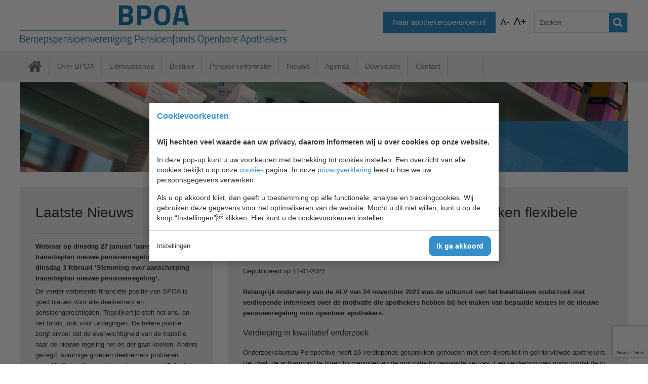

--- FILE ---
content_type: text/html; charset=UTF-8
request_url: https://www.bpoa.nl/nieuws/opdracht-aan-het-bestuur-verder-uitwerken-flexibele-premieregeling/
body_size: 5423
content:
<!doctype html>
<!--[if lt IE 7]> <html class="no-js lt-ie9 lt-ie8 lt-ie7" lang="nl"><![endif]-->
<!--[if IE 7]> <html class="no-js lt-ie9 lt-ie8" lang="nl"><![endif]-->
<!--[if IE 8]> <html class="no-js lt-ie9" lang="nl"><![endif]-->
<!--[if gt IE 8]><!--> <html class="no-js"><!--<![endif]-->
<head><meta charset="UTF-8"><title>Opdracht aan het bestuur: verder uitwerken flexibele premieregeling | BPOA</title><meta name="description" content=""><meta name="author" content="Digital Impact"><meta name="dcterms.rightsHolder" content="Stichting Pensioenfonds Openbare Apothekers"><meta name="robots" content="index, follow"><meta name="mobile-web-app-capable" content="yes"><meta name="apple-mobile-web-app-capable" content="yes"><link rel="dns-prefetch" href="//www.google-analytics.com"><link rel="preload" href="/_webblocks/css/wrapped/wrapped.css?v=1760950233" as="style"><link rel="preload" href="/_webblocks/js/wrapped/wrapped.js?v=1769428200" as="script"><meta property="og:title" content="Opdracht aan het bestuur: verder uitwerken flexibele premieregeling | BPOA"><meta property="og:type" content="website"><meta property="og:url" content="https://www.bpoa.nl/nieuws/opdracht-aan-het-bestuur-verder-uitwerken-flexibele-premieregeling/"><meta property="og:description" content=""><meta property="twitter:card" content="summary_large_image"><meta property="twitter:title" content="Opdracht aan het bestuur: verder uitwerken flexibele premieregeling | BPOA"><meta property="twitter:description" content=""><link rel="canonical" href="https://www.bpoa.nl/nieuws/opdracht-aan-het-bestuur-verder-uitwerken-flexibele-premieregeling/"><link href="/_webblocks/css/wrapped/wrapped.css?v=1760950233" type="text/css" rel="stylesheet"><meta name="viewport" content="width=device-width,maximum-scale=1.0" /><link href="/_webblocks/css/vendor/font-awesome.css" type="text/css" rel="stylesheet" /><link rel="shortcut icon" type="image/x-icon" href="/favicon.ico?v=1"><link rel="apple-touch-icon" sizes="57x57" href="/apple-touch-icon-57x57.png"><link rel="apple-touch-icon" sizes="60x60" href="/apple-touch-icon-60x60.png"><link rel="apple-touch-icon" sizes="72x72" href="/apple-touch-icon-72x72.png"><link rel="apple-touch-icon" sizes="76x76" href="/apple-touch-icon-76x76.png"><link rel="apple-touch-icon" sizes="114x114" href="/apple-touch-icon-114x114.png"><link rel="apple-touch-icon" sizes="120x120" href="/apple-touch-icon-120x120.png"><link rel="apple-touch-icon" sizes="144x144" href="/apple-touch-icon-144x144.png"><link rel="apple-touch-icon" sizes="152x152" href="/apple-touch-icon-152x152.png"><link rel="apple-touch-icon" sizes="180x180" href="/apple-touch-icon-180x180.png"><link rel="icon" type="image/png" href="/favicon-32x32.png" sizes="32x32"><link rel="icon" type="image/png" href="/favicon-194x194.png" sizes="194x194"><link rel="icon" type="image/png" href="/favicon-96x96.png" sizes="96x96"><link rel="icon" type="image/png" href="/android-chrome-192x192.png" sizes="192x192"><link rel="icon" type="image/png" href="/favicon-16x16.png" sizes="16x16"><link rel="manifest" href="/manifest.json"><meta name="msapplication-TileColor" content="#ffffff"><meta name="msapplication-TileImage" content="/mstile-144x144.png"><meta name="theme-color" content="#ffffff"></head><body><div id="framework-cookies" class="closed" data-nosnippet><style> #framework-cookies, #framework-cookies-banner { --framework-cookies-main-color: 51, 142, 201; } </style><div id="framework-cookies-inner"><div id="framework-cookies-content"><div id="framework-cookies-welcome" class="framework-cookies-content"><div class="framework-cookies-top"><span class="framework-cookies-title">Cookievoorkeuren</span></div><div class="framework-cookies-body"><div class="framework-cookies-intro framework-cookie-content"><p><strong>Wij hechten veel waarde aan uw privacy, daarom informeren wij u over cookies op onze website.</strong></p><p>In deze pop-up kunt u uw voorkeuren met betrekking tot cookies instellen. Een overzicht van alle cookies bekijkt u op onze <a href="/cookies/">cookies</a> pagina. In onze <a href="/privacyverklaring/">privacyverklaring</a> leest u hoe we uw persoonsgegevens verwerken. </p><p>Als u op akkoord klikt, dan geeft u toestemming op alle functionele, analyse en trackingcookies. Wij gebruiken deze gegevens voor het optimaliseren van de website. Mocht u dit niet willen, kunt u op de knop “Instellingen” klikken. Hier kunt u de cookievoorkeuren instellen.</p></div></div><div class="framework-cookies-bottom"><span class="framework-cookies-bottom-close" onclick="framework_cookie.settings()">Instellingen</span><span class="framework-button" onclick="framework_cookie.changePackage('complete'); framework_cookie.save();">Ik ga akkoord</span></div></div><div id="framework-cookies-settings" style="display: none;" class="framework-cookies-content"><div class="framework-cookies-top"><span class="framework-cookies-title">Cookievoorkeuren</span></div><div class="framework-cookies-body"><div class="framework-cookies-intro framework-cookie-content"><p><strong>Wij hechten veel waarde aan uw privacy, daarom informeren wij u over cookies op onze website.</strong></p><p>In deze pop-up kunt u uw voorkeuren met betrekking tot cookies instellen. Een overzicht van alle cookies bekijkt u op onze <a href="/cookies/">cookies</a> pagina. In onze <a href="/privacyverklaring/">privacyverklaring</a> leest u hoe we uw persoonsgegevens verwerken. </p></div><div id="framework-cookies-packages"><div class="framework-cookie-package" data-package="essential"><div class="framework-cookie-package-inner"><div class="framework-cookie-package-details framework-cookie-content"><div class="framework-cookie-title framework-cookie-title--small"> Ik wil alleen noodzakelijke cookies <div class="framework-toggle"><input type="checkbox" id="framework-cookie-switch-essential" value="essential"><label for="framework-cookie-switch-essential"></label></div></div><p>We gebruiken alleen functionele cookies die noodzakelijk zijn om deze website goed te laten werken.</p></div></div></div><div class="framework-cookie-package active" data-package="basic"><div class="framework-cookie-package-inner"><div class="framework-cookie-package-details framework-cookie-content"><div class="framework-cookie-title framework-cookie-title--small"> Ik wil alleen de basis cookies <div class="framework-toggle"><input type="checkbox" checked id="framework-cookie-switch-basic" value="basic"><label for="framework-cookie-switch-basic"></label></div></div><p>We gebruiken alleen functionele en geanonimiseerde analysecookies. We meten bijvoorbeeld hoeveel bezoekersaantallen maar zien niet wie u bent.</p></div></div></div><div class="framework-cookie-package" data-package="complete"><div class="framework-cookie-package-inner"><div class="framework-cookie-package-details framework-cookie-content"><div class="framework-cookie-title framework-cookie-title--small"> Ik geef toestemming voor alle cookies <div class="framework-toggle"><input type="checkbox" id="framework-cookie-switch-complete" value="complete"><label for="framework-cookie-switch-complete"></label></div></div><p>We gebruiken alle functionele, analyse en trackingcookies voor het optimaliseren van de website.&nbsp;</p></div></div></div></div></div><div class="framework-cookies-bottom"><span class="framework-cookies-bottom-close" onclick="framework_cookie.settings('hide')">Terug</span><span class="framework-button" onclick="framework_cookie.save()">Opslaan</span></div></div></div></div></div><header><!-- Begin header --> <div class="container"><div class="valign"><div class="middle"><div class="units-row top"><div class="unit-50"><div class="logo"><a href="/"><img src="/images/logobpoa2.jpg" alt="Logo"></a></div></div><div class="unit-50"><a class="btn mt0 no_ajax mr10 hide-sm" href="https://apothekerspensioen.nl/" target="_blank">Naar apothekerspensioen.nl</a><div class="font-size"><a href="javascript:; void 0" class="font-smaller mr10">A-</a><a href="javascript:; void 0" class="font-bigger">A+</a></div><form method="post" action="/zoeken/"><input type="text" name="search" placeholder="Zoeken"><button type="submit" name="searchBtn"><i class="icon-search"></i></button></form><div class="clearfix"></div></div></div></div></div></div><div class="bottom"><div class="container"><nav class="mainmenu"><ul><li ><a href="/" class=""><i class='icon-home'></i></a></li><li ><a href="/over-bpoa/" class=""> Over BPOA </a></li><li ><a href="/lidmaatschap/" class=""> Lidmaatschap </a></li><li ><a href="/bestuur/" class=""> Bestuur </a></li><li ><a href="/pensioeninformatie/" class=""> Pensioeninformatie </a></li><li ><a href="/nieuws/" class=""> Nieuws </a></li><li ><a href="/agenda/" class=""> Agenda </a></li><li ><a href="/downloads/" class=""> Downloads </a></li><li ><a href="/contact/" class=""> Contact </a></li><li class="login"><a class="btn login_btn" href=""></a></li><li class="show-sm mt10"><a class="btn mt0 no_ajax mr10 show-sm" href="https://apothekerspensioen.nl/" target="_blank">Naar apothekerspensioen.nl</a></li></ul></nav></div></div></header><!-- End Header -->
<div id="content"><div class="container"><div class="banner units-row" style="background: url('/images/apotheek3_24f2f437.jpg&resolution=1200x178&quality=95') no-repeat;"><div class="unit-33">&nbsp;</div><div class="unit-66 banner-overlay-wrap"><div class="banner-overlay"><h1 class="large">Nieuws</h1></div></div></div><div class="units-row block-holder equalHeights mobile-reverse-order" data-equals=".block"><div class="unit-33 block greyLight"><h1>Laatste Nieuws</h1><hr /><div class="unit-100 news-home"><strong>Webinar op dinsdag 27 januari ‘aanscherping transitieplan nieuwe pensioenregeling’ en ALV dinsdag 3 februari ‘Stemming over aanscherping transitieplan nieuwe pensioenregeling’.</strong><p>De verder verbeterde financiële positie van SPOA is goed nieuws voor alle deelnemers en pensioengerechtigden. Tegelijkertijd stelt het ons, en het fonds, ook voor uitdagingen. De betere positie zorgt ervoor dat de evenwichtigheid van de transitie naar de nieuwe regeling her en der gaat knellen. Anders gezegd: sommige groepen deelnemers profiteren mogelijk (te veel) meer dan andere groepen. Ook nieuw en voortschrijdend inzicht rondom de interpretatie van wet- en regelgeving zorgt voor een betere kijk op evenwichtigheid dan tijdens het opstellen van het oorspronkelijke transitieplan.</p><p><a href="/nieuws/webinar-op-dinsdag-27-januari-aaanscherping-transitieplan-nieuwe-pensioenregelinga-en-alv-dinsdag-3-februari-astemming-over-aanscherping-transitieplan-nieuwe-pensioenregelinga/"><i class="icon-chevron-right mr10 mt10"></i>Lees verder</a></p></div><hr /><div class="unit-100 news-home"><strong>Terugkijken ALV 26 november 2026</strong><p>Op woensdag 26 november 2025 vond de Algemene Ledenvergadering van Beroepspensioenvereniging Pensioenfonds Openbare Apothekers (BPOA) digitaal plaatst.</p><p><a href="/nieuws/terugkijken-alv-26-november-2026/"><i class="icon-chevron-right mr10 mt10"></i>Lees verder</a></p></div><hr /><div class="unit-100 news-home"><strong>Terugkijken ALV 30 juni 2025</strong><p>Op maandag 30 juni 2025 vond de Algemene Ledenvergadering van Beroepspensioenvereniging Pensioenfonds Openbare Apothekers (BPOA) digitaal plaatst.</p><p><a href="/nieuws/terugkijken-alv-30-juni--2025/"><i class="icon-chevron-right mr10 mt10"></i>Lees verder</a></p></div><hr /><div class="unit-100 news-home"><strong>SPOA zoekt naar een lid verantwoordingsorgaan</strong><p>Het VO is op zoek naar een nieuw lid dat de actieven vertegenwoordigt.</p><p><a href="/nieuws/spoa-zoekt-naar-een-lid-verantwoordingsorgaan/"><i class="icon-chevron-right mr10 mt10"></i>Lees verder</a></p></div></div><div class="unit-66 block greyLight news"><h1>Opdracht aan het bestuur: verder uitwerken flexibele premieregeling</h1><hr /><p>Gepubliceerd op 11-01-2022</p><p><strong>Belangrijk onderwerp van de ALV van 24 november 2021 was de uitkomst van het kwalitatieve onderzoek met verdiepende interviews over de motivatie die apothekers hebben bij het maken van bepaalde keuzes in de nieuwe pensioenregeling voor openbaar apothekers.</strong></p><h4>Verdieping in kwalitatief onderzoek&nbsp;</h4><p>Onderzoeksbureau Perspective heeft 16 verdiepende gesprekken gehouden met een diversiteit in geïnterviewde apothekers. Het doel: de achtergrond te horen bij meningen en de motivatie bij gemaakte keuzes. Een verdieping was nodig omdat de in het voorjaar 2021&nbsp;gehouden enquête weliswaar een meerderheid voor een gezamenlijke pensioenopbouw aangaf maar ook dat er op sommige onderdelen geen meerderheid was maar verdeeldheid.</p><h4>Voorkeur voor flexibele premieregeling</h4><p>De interviews geven een algemeen beeld: Apothekers hebben een ondernemende instelling, zowel zelfstandigen als apothekers in loondienst; ze volgen kritisch de ontwikkelingen rondom de pensioenregeling, alsmede de uitvoering ervan; ze zijn terughoudend over de verplichtstelling, maar een verplichte en gemeenschappelijke pensioenregeling moet toch wel blijven.<br></p><p>Het verdiepende onderzoek laat zien dat apothekers behoefte hebben aan een lichte vorm van solidariteit, we willen met elkaar voorkomen dat een groep apothekers in grote problemen komt als het om hun pensioen gaat. Tevens is er een wens voor een variabele uitkering, die mee kan stijgen met de inflatie, boven een vaste uitkering. Ook al is er bij een variabele uitkering het risico dat deze kan dalen. Als het gaat om het beleggen van het pensioenkapitaal willen apothekers kunnen kiezen uit verschillende risicoprofielen. Er moet echter wel een passende default zijn voor apothekers die geen keuze kunnen of willen maken. Aangaande de pensioenpremie willen apothekers graag invloed hebben op de hoogte, maar het is ook duidelijk dat een bepaald minimum nodig is voor het bereiken van een behoorlijk pensioen. Deze bevindingen wijzen volgens het onderzoeksbureau op een voorkeur voor de flexibele premieregeling.&nbsp;</p><p><span class="TextRun SCXO182268154 BCX8" xml:lang="NL-NL" lang="NL-NL"><span class="NormalTextRun SCXO182268154 BCX8">Alle resultaten zijn na te lezen in de&nbsp;<a href="https://apothekerspensioen.nl/files/persp2363-spoa-nieuw-pensioencontract-rapportage-v3_1639407726.pdf" data-file="persp2363-spoa-nieuw-pensioencontract-rapportage-v3_1639407726.pdf">publieksversie van&nbsp;het onderzoeksrapport van Perspective</a>.</span></span><span class="TextRun SCXO182268154 BCX8" xml:lang="NL-NL" lang="NL-NL"><span class="NormalTextRun SCXO182268154 BCX8">&nbsp;Heeft u vragen of opmerkingen naar aanleiding van het rapport? Stuur dan een e-mail naar&nbsp;</span></span><span class="TextRun SCXO182268154 BCX8" xml:lang="NL-NL" lang="NL-NL"><span class="NormalTextRun SCXO182268154 BCX8"><a href="mailto:info@apothekerspensioen.nl">info@apothekerspensioen.nl</a></span></span><span class="TextRun SCXO182268154 BCX8" xml:lang="NL-NL" lang="NL-NL"><span class="NormalTextRun SCXO182268154 BCX8">.</span></span><span class="EOP SCXO182268154 BCX8"></span>&nbsp;</p><h4>Opdracht aan het bestuur&nbsp;</h4><p>De vraag om de 'flexibele premieregeling' uit te werken is tijdens de ALV&nbsp;aan de leden voorgelegd; een ruime meerderheid (90%) heeft aangegeven daarmee akkoord te gaan. Het bestuur gaat met deze opdracht aan de slag. Op de ALV van 9 maart 2022 wordt de nadere invulling van de flexibele premieregeling aan de leden ter voorlopige besluitvorming voorgelegd.<br></p><h4>Meer informatie&nbsp;</h4><p>Voor een uitgebreide toelichting over de resultaten van&nbsp;het verdiepende onderzoek en het verschil tussen&nbsp;de 'flexibele' en 'solidaire' premieregeling&nbsp;verwijzen wij u naar de&nbsp;<a href="https://www.bpoa.nl/nieuws/terugkijken-alv-24112021/" target="_blank">video van de ALV</a>. Ook&nbsp;kunt u informatie over de nieuwe&nbsp;pensioenregeling voor openbaar apothekers&nbsp;lezen op&nbsp;<a href="https://apothekerspensioen.nl/informatie-nieuw-pensioenstelsel/" target="_blank">www.apothekerspensioen.nl</a>.</p></div></div></div></div><!--[end .content]--> <footer><div class="container"><div class="units-row"><div class="unit-33 first"><h4>Contact</h4><hr><ul><li>Correspondentieadres</li><li>BPOA</li><li>Pythagoraslaan 2</li><li>3584 BB Utrecht</li></ul><ul class="mt10"><li>vragen over de pensioenregeling BPOA?</li><li><i class="icon icon-pencil"></i><a href="/contact/"> Vul het contactformulier in op de website</a></li><li><i class="icon icon-envelope"></i> Of stuur ons een e-mail naar <a href="mailto:info@bpoa.nl">info@bpoa.nl</a></li><li><br /></li></ul></div><div class="unit-33 second"><h4>Links</h4><hr><ul><li><a href="https://www.spoa.nl/financiele-situatie/" target="_blank"><i class="icon-chevron-right mr10"></i>Financiële positie SPOA</a></li><li><a href="/veelgestelde-vragen/"><i class="icon-chevron-right mr10"></i>Veelgestelde vragen</a></li><li><a href="/downloads/"><i class="icon-chevron-right mr10"></i>Downloads</a></li><li><a href="/begrippenlijst/"><i class="icon-chevron-right mr10"></i>Begrippenlijst</a></li><li class="mt20"><a href="/cookies/"><i class="icon-chevron-right mr10"></i>Cookies</a></li><li><a href="/privacyverklaring/"><i class="icon-chevron-right mr10"></i>Privacyverklaring</a></li></ul></div><div class="unit-33 last"><!-- do nothing --> </ul></div></div></div></footer>
<script src="/_webblocks/js/wrapped/wrapped.js?v=1769428200"></script> <script>
    var currentdomain = 'https://www.bpoa.nl';
    window.languageCode = '';
    var title = 'BPOA';

                window.dataLayer = window.dataLayer || [];
            function gtag(){dataLayer.push(arguments);}

            gtag('consent', 'default', {
                'analytics_storage': 'granted',
                'functionality_storage' : 'granted',
                'ad_storage': 'denied',
                'ad_user_data': 'denied',
                'ad_personalization': 'denied'
            });
                            window.ga4 = true;
                gtag('js', new Date());

                gtag('config', 'G-Z13N7EHHMN', {
                    'page_title': 'Opdracht aan het bestuur: verder uitwerken flexibele premieregeling | BPOA',
                    'page_location': 'https://www.bpoa.nl/nieuws/opdracht-aan-het-bestuur-verder-uitwerken-flexibele-premieregeling/'
                });
                </script> <script async src="https://www.googletagmanager.com/gtag/js?id=G-Z13N7EHHMN"></script> <script src="https://www.google.com/recaptcha/api.js?render=6LepX9wUAAAAAAUWDOXyUGLkh-oS-wHh0G-BvwgR"></script> <script>
                domReady(() => {
                    framework_cookie.init();
                    framework_cookie.date = '';
                                            framework_cookie.open();
                                        });
            </script> <script>
    current_page = document.location.href;
    current_path = document.location.pathname;
    current_url = '/nieuws/opdracht-aan-het-bestuur-verder-uitwerken-flexibele-premieregeling/';
    current_language = 0;
    office_ip = false;

    </script> <script type="text/javascript">
		AccessifyHTML5({
			header:".container>header", 
			footer:".container>footer",
			main: "#content"
		});
	</script>
 </body></html> 

--- FILE ---
content_type: text/html; charset=utf-8
request_url: https://www.google.com/recaptcha/api2/anchor?ar=1&k=6LepX9wUAAAAAAUWDOXyUGLkh-oS-wHh0G-BvwgR&co=aHR0cHM6Ly93d3cuYnBvYS5ubDo0NDM.&hl=en&v=N67nZn4AqZkNcbeMu4prBgzg&size=invisible&anchor-ms=20000&execute-ms=30000&cb=bjd52oubbohs
body_size: 48640
content:
<!DOCTYPE HTML><html dir="ltr" lang="en"><head><meta http-equiv="Content-Type" content="text/html; charset=UTF-8">
<meta http-equiv="X-UA-Compatible" content="IE=edge">
<title>reCAPTCHA</title>
<style type="text/css">
/* cyrillic-ext */
@font-face {
  font-family: 'Roboto';
  font-style: normal;
  font-weight: 400;
  font-stretch: 100%;
  src: url(//fonts.gstatic.com/s/roboto/v48/KFO7CnqEu92Fr1ME7kSn66aGLdTylUAMa3GUBHMdazTgWw.woff2) format('woff2');
  unicode-range: U+0460-052F, U+1C80-1C8A, U+20B4, U+2DE0-2DFF, U+A640-A69F, U+FE2E-FE2F;
}
/* cyrillic */
@font-face {
  font-family: 'Roboto';
  font-style: normal;
  font-weight: 400;
  font-stretch: 100%;
  src: url(//fonts.gstatic.com/s/roboto/v48/KFO7CnqEu92Fr1ME7kSn66aGLdTylUAMa3iUBHMdazTgWw.woff2) format('woff2');
  unicode-range: U+0301, U+0400-045F, U+0490-0491, U+04B0-04B1, U+2116;
}
/* greek-ext */
@font-face {
  font-family: 'Roboto';
  font-style: normal;
  font-weight: 400;
  font-stretch: 100%;
  src: url(//fonts.gstatic.com/s/roboto/v48/KFO7CnqEu92Fr1ME7kSn66aGLdTylUAMa3CUBHMdazTgWw.woff2) format('woff2');
  unicode-range: U+1F00-1FFF;
}
/* greek */
@font-face {
  font-family: 'Roboto';
  font-style: normal;
  font-weight: 400;
  font-stretch: 100%;
  src: url(//fonts.gstatic.com/s/roboto/v48/KFO7CnqEu92Fr1ME7kSn66aGLdTylUAMa3-UBHMdazTgWw.woff2) format('woff2');
  unicode-range: U+0370-0377, U+037A-037F, U+0384-038A, U+038C, U+038E-03A1, U+03A3-03FF;
}
/* math */
@font-face {
  font-family: 'Roboto';
  font-style: normal;
  font-weight: 400;
  font-stretch: 100%;
  src: url(//fonts.gstatic.com/s/roboto/v48/KFO7CnqEu92Fr1ME7kSn66aGLdTylUAMawCUBHMdazTgWw.woff2) format('woff2');
  unicode-range: U+0302-0303, U+0305, U+0307-0308, U+0310, U+0312, U+0315, U+031A, U+0326-0327, U+032C, U+032F-0330, U+0332-0333, U+0338, U+033A, U+0346, U+034D, U+0391-03A1, U+03A3-03A9, U+03B1-03C9, U+03D1, U+03D5-03D6, U+03F0-03F1, U+03F4-03F5, U+2016-2017, U+2034-2038, U+203C, U+2040, U+2043, U+2047, U+2050, U+2057, U+205F, U+2070-2071, U+2074-208E, U+2090-209C, U+20D0-20DC, U+20E1, U+20E5-20EF, U+2100-2112, U+2114-2115, U+2117-2121, U+2123-214F, U+2190, U+2192, U+2194-21AE, U+21B0-21E5, U+21F1-21F2, U+21F4-2211, U+2213-2214, U+2216-22FF, U+2308-230B, U+2310, U+2319, U+231C-2321, U+2336-237A, U+237C, U+2395, U+239B-23B7, U+23D0, U+23DC-23E1, U+2474-2475, U+25AF, U+25B3, U+25B7, U+25BD, U+25C1, U+25CA, U+25CC, U+25FB, U+266D-266F, U+27C0-27FF, U+2900-2AFF, U+2B0E-2B11, U+2B30-2B4C, U+2BFE, U+3030, U+FF5B, U+FF5D, U+1D400-1D7FF, U+1EE00-1EEFF;
}
/* symbols */
@font-face {
  font-family: 'Roboto';
  font-style: normal;
  font-weight: 400;
  font-stretch: 100%;
  src: url(//fonts.gstatic.com/s/roboto/v48/KFO7CnqEu92Fr1ME7kSn66aGLdTylUAMaxKUBHMdazTgWw.woff2) format('woff2');
  unicode-range: U+0001-000C, U+000E-001F, U+007F-009F, U+20DD-20E0, U+20E2-20E4, U+2150-218F, U+2190, U+2192, U+2194-2199, U+21AF, U+21E6-21F0, U+21F3, U+2218-2219, U+2299, U+22C4-22C6, U+2300-243F, U+2440-244A, U+2460-24FF, U+25A0-27BF, U+2800-28FF, U+2921-2922, U+2981, U+29BF, U+29EB, U+2B00-2BFF, U+4DC0-4DFF, U+FFF9-FFFB, U+10140-1018E, U+10190-1019C, U+101A0, U+101D0-101FD, U+102E0-102FB, U+10E60-10E7E, U+1D2C0-1D2D3, U+1D2E0-1D37F, U+1F000-1F0FF, U+1F100-1F1AD, U+1F1E6-1F1FF, U+1F30D-1F30F, U+1F315, U+1F31C, U+1F31E, U+1F320-1F32C, U+1F336, U+1F378, U+1F37D, U+1F382, U+1F393-1F39F, U+1F3A7-1F3A8, U+1F3AC-1F3AF, U+1F3C2, U+1F3C4-1F3C6, U+1F3CA-1F3CE, U+1F3D4-1F3E0, U+1F3ED, U+1F3F1-1F3F3, U+1F3F5-1F3F7, U+1F408, U+1F415, U+1F41F, U+1F426, U+1F43F, U+1F441-1F442, U+1F444, U+1F446-1F449, U+1F44C-1F44E, U+1F453, U+1F46A, U+1F47D, U+1F4A3, U+1F4B0, U+1F4B3, U+1F4B9, U+1F4BB, U+1F4BF, U+1F4C8-1F4CB, U+1F4D6, U+1F4DA, U+1F4DF, U+1F4E3-1F4E6, U+1F4EA-1F4ED, U+1F4F7, U+1F4F9-1F4FB, U+1F4FD-1F4FE, U+1F503, U+1F507-1F50B, U+1F50D, U+1F512-1F513, U+1F53E-1F54A, U+1F54F-1F5FA, U+1F610, U+1F650-1F67F, U+1F687, U+1F68D, U+1F691, U+1F694, U+1F698, U+1F6AD, U+1F6B2, U+1F6B9-1F6BA, U+1F6BC, U+1F6C6-1F6CF, U+1F6D3-1F6D7, U+1F6E0-1F6EA, U+1F6F0-1F6F3, U+1F6F7-1F6FC, U+1F700-1F7FF, U+1F800-1F80B, U+1F810-1F847, U+1F850-1F859, U+1F860-1F887, U+1F890-1F8AD, U+1F8B0-1F8BB, U+1F8C0-1F8C1, U+1F900-1F90B, U+1F93B, U+1F946, U+1F984, U+1F996, U+1F9E9, U+1FA00-1FA6F, U+1FA70-1FA7C, U+1FA80-1FA89, U+1FA8F-1FAC6, U+1FACE-1FADC, U+1FADF-1FAE9, U+1FAF0-1FAF8, U+1FB00-1FBFF;
}
/* vietnamese */
@font-face {
  font-family: 'Roboto';
  font-style: normal;
  font-weight: 400;
  font-stretch: 100%;
  src: url(//fonts.gstatic.com/s/roboto/v48/KFO7CnqEu92Fr1ME7kSn66aGLdTylUAMa3OUBHMdazTgWw.woff2) format('woff2');
  unicode-range: U+0102-0103, U+0110-0111, U+0128-0129, U+0168-0169, U+01A0-01A1, U+01AF-01B0, U+0300-0301, U+0303-0304, U+0308-0309, U+0323, U+0329, U+1EA0-1EF9, U+20AB;
}
/* latin-ext */
@font-face {
  font-family: 'Roboto';
  font-style: normal;
  font-weight: 400;
  font-stretch: 100%;
  src: url(//fonts.gstatic.com/s/roboto/v48/KFO7CnqEu92Fr1ME7kSn66aGLdTylUAMa3KUBHMdazTgWw.woff2) format('woff2');
  unicode-range: U+0100-02BA, U+02BD-02C5, U+02C7-02CC, U+02CE-02D7, U+02DD-02FF, U+0304, U+0308, U+0329, U+1D00-1DBF, U+1E00-1E9F, U+1EF2-1EFF, U+2020, U+20A0-20AB, U+20AD-20C0, U+2113, U+2C60-2C7F, U+A720-A7FF;
}
/* latin */
@font-face {
  font-family: 'Roboto';
  font-style: normal;
  font-weight: 400;
  font-stretch: 100%;
  src: url(//fonts.gstatic.com/s/roboto/v48/KFO7CnqEu92Fr1ME7kSn66aGLdTylUAMa3yUBHMdazQ.woff2) format('woff2');
  unicode-range: U+0000-00FF, U+0131, U+0152-0153, U+02BB-02BC, U+02C6, U+02DA, U+02DC, U+0304, U+0308, U+0329, U+2000-206F, U+20AC, U+2122, U+2191, U+2193, U+2212, U+2215, U+FEFF, U+FFFD;
}
/* cyrillic-ext */
@font-face {
  font-family: 'Roboto';
  font-style: normal;
  font-weight: 500;
  font-stretch: 100%;
  src: url(//fonts.gstatic.com/s/roboto/v48/KFO7CnqEu92Fr1ME7kSn66aGLdTylUAMa3GUBHMdazTgWw.woff2) format('woff2');
  unicode-range: U+0460-052F, U+1C80-1C8A, U+20B4, U+2DE0-2DFF, U+A640-A69F, U+FE2E-FE2F;
}
/* cyrillic */
@font-face {
  font-family: 'Roboto';
  font-style: normal;
  font-weight: 500;
  font-stretch: 100%;
  src: url(//fonts.gstatic.com/s/roboto/v48/KFO7CnqEu92Fr1ME7kSn66aGLdTylUAMa3iUBHMdazTgWw.woff2) format('woff2');
  unicode-range: U+0301, U+0400-045F, U+0490-0491, U+04B0-04B1, U+2116;
}
/* greek-ext */
@font-face {
  font-family: 'Roboto';
  font-style: normal;
  font-weight: 500;
  font-stretch: 100%;
  src: url(//fonts.gstatic.com/s/roboto/v48/KFO7CnqEu92Fr1ME7kSn66aGLdTylUAMa3CUBHMdazTgWw.woff2) format('woff2');
  unicode-range: U+1F00-1FFF;
}
/* greek */
@font-face {
  font-family: 'Roboto';
  font-style: normal;
  font-weight: 500;
  font-stretch: 100%;
  src: url(//fonts.gstatic.com/s/roboto/v48/KFO7CnqEu92Fr1ME7kSn66aGLdTylUAMa3-UBHMdazTgWw.woff2) format('woff2');
  unicode-range: U+0370-0377, U+037A-037F, U+0384-038A, U+038C, U+038E-03A1, U+03A3-03FF;
}
/* math */
@font-face {
  font-family: 'Roboto';
  font-style: normal;
  font-weight: 500;
  font-stretch: 100%;
  src: url(//fonts.gstatic.com/s/roboto/v48/KFO7CnqEu92Fr1ME7kSn66aGLdTylUAMawCUBHMdazTgWw.woff2) format('woff2');
  unicode-range: U+0302-0303, U+0305, U+0307-0308, U+0310, U+0312, U+0315, U+031A, U+0326-0327, U+032C, U+032F-0330, U+0332-0333, U+0338, U+033A, U+0346, U+034D, U+0391-03A1, U+03A3-03A9, U+03B1-03C9, U+03D1, U+03D5-03D6, U+03F0-03F1, U+03F4-03F5, U+2016-2017, U+2034-2038, U+203C, U+2040, U+2043, U+2047, U+2050, U+2057, U+205F, U+2070-2071, U+2074-208E, U+2090-209C, U+20D0-20DC, U+20E1, U+20E5-20EF, U+2100-2112, U+2114-2115, U+2117-2121, U+2123-214F, U+2190, U+2192, U+2194-21AE, U+21B0-21E5, U+21F1-21F2, U+21F4-2211, U+2213-2214, U+2216-22FF, U+2308-230B, U+2310, U+2319, U+231C-2321, U+2336-237A, U+237C, U+2395, U+239B-23B7, U+23D0, U+23DC-23E1, U+2474-2475, U+25AF, U+25B3, U+25B7, U+25BD, U+25C1, U+25CA, U+25CC, U+25FB, U+266D-266F, U+27C0-27FF, U+2900-2AFF, U+2B0E-2B11, U+2B30-2B4C, U+2BFE, U+3030, U+FF5B, U+FF5D, U+1D400-1D7FF, U+1EE00-1EEFF;
}
/* symbols */
@font-face {
  font-family: 'Roboto';
  font-style: normal;
  font-weight: 500;
  font-stretch: 100%;
  src: url(//fonts.gstatic.com/s/roboto/v48/KFO7CnqEu92Fr1ME7kSn66aGLdTylUAMaxKUBHMdazTgWw.woff2) format('woff2');
  unicode-range: U+0001-000C, U+000E-001F, U+007F-009F, U+20DD-20E0, U+20E2-20E4, U+2150-218F, U+2190, U+2192, U+2194-2199, U+21AF, U+21E6-21F0, U+21F3, U+2218-2219, U+2299, U+22C4-22C6, U+2300-243F, U+2440-244A, U+2460-24FF, U+25A0-27BF, U+2800-28FF, U+2921-2922, U+2981, U+29BF, U+29EB, U+2B00-2BFF, U+4DC0-4DFF, U+FFF9-FFFB, U+10140-1018E, U+10190-1019C, U+101A0, U+101D0-101FD, U+102E0-102FB, U+10E60-10E7E, U+1D2C0-1D2D3, U+1D2E0-1D37F, U+1F000-1F0FF, U+1F100-1F1AD, U+1F1E6-1F1FF, U+1F30D-1F30F, U+1F315, U+1F31C, U+1F31E, U+1F320-1F32C, U+1F336, U+1F378, U+1F37D, U+1F382, U+1F393-1F39F, U+1F3A7-1F3A8, U+1F3AC-1F3AF, U+1F3C2, U+1F3C4-1F3C6, U+1F3CA-1F3CE, U+1F3D4-1F3E0, U+1F3ED, U+1F3F1-1F3F3, U+1F3F5-1F3F7, U+1F408, U+1F415, U+1F41F, U+1F426, U+1F43F, U+1F441-1F442, U+1F444, U+1F446-1F449, U+1F44C-1F44E, U+1F453, U+1F46A, U+1F47D, U+1F4A3, U+1F4B0, U+1F4B3, U+1F4B9, U+1F4BB, U+1F4BF, U+1F4C8-1F4CB, U+1F4D6, U+1F4DA, U+1F4DF, U+1F4E3-1F4E6, U+1F4EA-1F4ED, U+1F4F7, U+1F4F9-1F4FB, U+1F4FD-1F4FE, U+1F503, U+1F507-1F50B, U+1F50D, U+1F512-1F513, U+1F53E-1F54A, U+1F54F-1F5FA, U+1F610, U+1F650-1F67F, U+1F687, U+1F68D, U+1F691, U+1F694, U+1F698, U+1F6AD, U+1F6B2, U+1F6B9-1F6BA, U+1F6BC, U+1F6C6-1F6CF, U+1F6D3-1F6D7, U+1F6E0-1F6EA, U+1F6F0-1F6F3, U+1F6F7-1F6FC, U+1F700-1F7FF, U+1F800-1F80B, U+1F810-1F847, U+1F850-1F859, U+1F860-1F887, U+1F890-1F8AD, U+1F8B0-1F8BB, U+1F8C0-1F8C1, U+1F900-1F90B, U+1F93B, U+1F946, U+1F984, U+1F996, U+1F9E9, U+1FA00-1FA6F, U+1FA70-1FA7C, U+1FA80-1FA89, U+1FA8F-1FAC6, U+1FACE-1FADC, U+1FADF-1FAE9, U+1FAF0-1FAF8, U+1FB00-1FBFF;
}
/* vietnamese */
@font-face {
  font-family: 'Roboto';
  font-style: normal;
  font-weight: 500;
  font-stretch: 100%;
  src: url(//fonts.gstatic.com/s/roboto/v48/KFO7CnqEu92Fr1ME7kSn66aGLdTylUAMa3OUBHMdazTgWw.woff2) format('woff2');
  unicode-range: U+0102-0103, U+0110-0111, U+0128-0129, U+0168-0169, U+01A0-01A1, U+01AF-01B0, U+0300-0301, U+0303-0304, U+0308-0309, U+0323, U+0329, U+1EA0-1EF9, U+20AB;
}
/* latin-ext */
@font-face {
  font-family: 'Roboto';
  font-style: normal;
  font-weight: 500;
  font-stretch: 100%;
  src: url(//fonts.gstatic.com/s/roboto/v48/KFO7CnqEu92Fr1ME7kSn66aGLdTylUAMa3KUBHMdazTgWw.woff2) format('woff2');
  unicode-range: U+0100-02BA, U+02BD-02C5, U+02C7-02CC, U+02CE-02D7, U+02DD-02FF, U+0304, U+0308, U+0329, U+1D00-1DBF, U+1E00-1E9F, U+1EF2-1EFF, U+2020, U+20A0-20AB, U+20AD-20C0, U+2113, U+2C60-2C7F, U+A720-A7FF;
}
/* latin */
@font-face {
  font-family: 'Roboto';
  font-style: normal;
  font-weight: 500;
  font-stretch: 100%;
  src: url(//fonts.gstatic.com/s/roboto/v48/KFO7CnqEu92Fr1ME7kSn66aGLdTylUAMa3yUBHMdazQ.woff2) format('woff2');
  unicode-range: U+0000-00FF, U+0131, U+0152-0153, U+02BB-02BC, U+02C6, U+02DA, U+02DC, U+0304, U+0308, U+0329, U+2000-206F, U+20AC, U+2122, U+2191, U+2193, U+2212, U+2215, U+FEFF, U+FFFD;
}
/* cyrillic-ext */
@font-face {
  font-family: 'Roboto';
  font-style: normal;
  font-weight: 900;
  font-stretch: 100%;
  src: url(//fonts.gstatic.com/s/roboto/v48/KFO7CnqEu92Fr1ME7kSn66aGLdTylUAMa3GUBHMdazTgWw.woff2) format('woff2');
  unicode-range: U+0460-052F, U+1C80-1C8A, U+20B4, U+2DE0-2DFF, U+A640-A69F, U+FE2E-FE2F;
}
/* cyrillic */
@font-face {
  font-family: 'Roboto';
  font-style: normal;
  font-weight: 900;
  font-stretch: 100%;
  src: url(//fonts.gstatic.com/s/roboto/v48/KFO7CnqEu92Fr1ME7kSn66aGLdTylUAMa3iUBHMdazTgWw.woff2) format('woff2');
  unicode-range: U+0301, U+0400-045F, U+0490-0491, U+04B0-04B1, U+2116;
}
/* greek-ext */
@font-face {
  font-family: 'Roboto';
  font-style: normal;
  font-weight: 900;
  font-stretch: 100%;
  src: url(//fonts.gstatic.com/s/roboto/v48/KFO7CnqEu92Fr1ME7kSn66aGLdTylUAMa3CUBHMdazTgWw.woff2) format('woff2');
  unicode-range: U+1F00-1FFF;
}
/* greek */
@font-face {
  font-family: 'Roboto';
  font-style: normal;
  font-weight: 900;
  font-stretch: 100%;
  src: url(//fonts.gstatic.com/s/roboto/v48/KFO7CnqEu92Fr1ME7kSn66aGLdTylUAMa3-UBHMdazTgWw.woff2) format('woff2');
  unicode-range: U+0370-0377, U+037A-037F, U+0384-038A, U+038C, U+038E-03A1, U+03A3-03FF;
}
/* math */
@font-face {
  font-family: 'Roboto';
  font-style: normal;
  font-weight: 900;
  font-stretch: 100%;
  src: url(//fonts.gstatic.com/s/roboto/v48/KFO7CnqEu92Fr1ME7kSn66aGLdTylUAMawCUBHMdazTgWw.woff2) format('woff2');
  unicode-range: U+0302-0303, U+0305, U+0307-0308, U+0310, U+0312, U+0315, U+031A, U+0326-0327, U+032C, U+032F-0330, U+0332-0333, U+0338, U+033A, U+0346, U+034D, U+0391-03A1, U+03A3-03A9, U+03B1-03C9, U+03D1, U+03D5-03D6, U+03F0-03F1, U+03F4-03F5, U+2016-2017, U+2034-2038, U+203C, U+2040, U+2043, U+2047, U+2050, U+2057, U+205F, U+2070-2071, U+2074-208E, U+2090-209C, U+20D0-20DC, U+20E1, U+20E5-20EF, U+2100-2112, U+2114-2115, U+2117-2121, U+2123-214F, U+2190, U+2192, U+2194-21AE, U+21B0-21E5, U+21F1-21F2, U+21F4-2211, U+2213-2214, U+2216-22FF, U+2308-230B, U+2310, U+2319, U+231C-2321, U+2336-237A, U+237C, U+2395, U+239B-23B7, U+23D0, U+23DC-23E1, U+2474-2475, U+25AF, U+25B3, U+25B7, U+25BD, U+25C1, U+25CA, U+25CC, U+25FB, U+266D-266F, U+27C0-27FF, U+2900-2AFF, U+2B0E-2B11, U+2B30-2B4C, U+2BFE, U+3030, U+FF5B, U+FF5D, U+1D400-1D7FF, U+1EE00-1EEFF;
}
/* symbols */
@font-face {
  font-family: 'Roboto';
  font-style: normal;
  font-weight: 900;
  font-stretch: 100%;
  src: url(//fonts.gstatic.com/s/roboto/v48/KFO7CnqEu92Fr1ME7kSn66aGLdTylUAMaxKUBHMdazTgWw.woff2) format('woff2');
  unicode-range: U+0001-000C, U+000E-001F, U+007F-009F, U+20DD-20E0, U+20E2-20E4, U+2150-218F, U+2190, U+2192, U+2194-2199, U+21AF, U+21E6-21F0, U+21F3, U+2218-2219, U+2299, U+22C4-22C6, U+2300-243F, U+2440-244A, U+2460-24FF, U+25A0-27BF, U+2800-28FF, U+2921-2922, U+2981, U+29BF, U+29EB, U+2B00-2BFF, U+4DC0-4DFF, U+FFF9-FFFB, U+10140-1018E, U+10190-1019C, U+101A0, U+101D0-101FD, U+102E0-102FB, U+10E60-10E7E, U+1D2C0-1D2D3, U+1D2E0-1D37F, U+1F000-1F0FF, U+1F100-1F1AD, U+1F1E6-1F1FF, U+1F30D-1F30F, U+1F315, U+1F31C, U+1F31E, U+1F320-1F32C, U+1F336, U+1F378, U+1F37D, U+1F382, U+1F393-1F39F, U+1F3A7-1F3A8, U+1F3AC-1F3AF, U+1F3C2, U+1F3C4-1F3C6, U+1F3CA-1F3CE, U+1F3D4-1F3E0, U+1F3ED, U+1F3F1-1F3F3, U+1F3F5-1F3F7, U+1F408, U+1F415, U+1F41F, U+1F426, U+1F43F, U+1F441-1F442, U+1F444, U+1F446-1F449, U+1F44C-1F44E, U+1F453, U+1F46A, U+1F47D, U+1F4A3, U+1F4B0, U+1F4B3, U+1F4B9, U+1F4BB, U+1F4BF, U+1F4C8-1F4CB, U+1F4D6, U+1F4DA, U+1F4DF, U+1F4E3-1F4E6, U+1F4EA-1F4ED, U+1F4F7, U+1F4F9-1F4FB, U+1F4FD-1F4FE, U+1F503, U+1F507-1F50B, U+1F50D, U+1F512-1F513, U+1F53E-1F54A, U+1F54F-1F5FA, U+1F610, U+1F650-1F67F, U+1F687, U+1F68D, U+1F691, U+1F694, U+1F698, U+1F6AD, U+1F6B2, U+1F6B9-1F6BA, U+1F6BC, U+1F6C6-1F6CF, U+1F6D3-1F6D7, U+1F6E0-1F6EA, U+1F6F0-1F6F3, U+1F6F7-1F6FC, U+1F700-1F7FF, U+1F800-1F80B, U+1F810-1F847, U+1F850-1F859, U+1F860-1F887, U+1F890-1F8AD, U+1F8B0-1F8BB, U+1F8C0-1F8C1, U+1F900-1F90B, U+1F93B, U+1F946, U+1F984, U+1F996, U+1F9E9, U+1FA00-1FA6F, U+1FA70-1FA7C, U+1FA80-1FA89, U+1FA8F-1FAC6, U+1FACE-1FADC, U+1FADF-1FAE9, U+1FAF0-1FAF8, U+1FB00-1FBFF;
}
/* vietnamese */
@font-face {
  font-family: 'Roboto';
  font-style: normal;
  font-weight: 900;
  font-stretch: 100%;
  src: url(//fonts.gstatic.com/s/roboto/v48/KFO7CnqEu92Fr1ME7kSn66aGLdTylUAMa3OUBHMdazTgWw.woff2) format('woff2');
  unicode-range: U+0102-0103, U+0110-0111, U+0128-0129, U+0168-0169, U+01A0-01A1, U+01AF-01B0, U+0300-0301, U+0303-0304, U+0308-0309, U+0323, U+0329, U+1EA0-1EF9, U+20AB;
}
/* latin-ext */
@font-face {
  font-family: 'Roboto';
  font-style: normal;
  font-weight: 900;
  font-stretch: 100%;
  src: url(//fonts.gstatic.com/s/roboto/v48/KFO7CnqEu92Fr1ME7kSn66aGLdTylUAMa3KUBHMdazTgWw.woff2) format('woff2');
  unicode-range: U+0100-02BA, U+02BD-02C5, U+02C7-02CC, U+02CE-02D7, U+02DD-02FF, U+0304, U+0308, U+0329, U+1D00-1DBF, U+1E00-1E9F, U+1EF2-1EFF, U+2020, U+20A0-20AB, U+20AD-20C0, U+2113, U+2C60-2C7F, U+A720-A7FF;
}
/* latin */
@font-face {
  font-family: 'Roboto';
  font-style: normal;
  font-weight: 900;
  font-stretch: 100%;
  src: url(//fonts.gstatic.com/s/roboto/v48/KFO7CnqEu92Fr1ME7kSn66aGLdTylUAMa3yUBHMdazQ.woff2) format('woff2');
  unicode-range: U+0000-00FF, U+0131, U+0152-0153, U+02BB-02BC, U+02C6, U+02DA, U+02DC, U+0304, U+0308, U+0329, U+2000-206F, U+20AC, U+2122, U+2191, U+2193, U+2212, U+2215, U+FEFF, U+FFFD;
}

</style>
<link rel="stylesheet" type="text/css" href="https://www.gstatic.com/recaptcha/releases/N67nZn4AqZkNcbeMu4prBgzg/styles__ltr.css">
<script nonce="_XCpVPrhvRfaY9ZSdSaa6Q" type="text/javascript">window['__recaptcha_api'] = 'https://www.google.com/recaptcha/api2/';</script>
<script type="text/javascript" src="https://www.gstatic.com/recaptcha/releases/N67nZn4AqZkNcbeMu4prBgzg/recaptcha__en.js" nonce="_XCpVPrhvRfaY9ZSdSaa6Q">
      
    </script></head>
<body><div id="rc-anchor-alert" class="rc-anchor-alert"></div>
<input type="hidden" id="recaptcha-token" value="[base64]">
<script type="text/javascript" nonce="_XCpVPrhvRfaY9ZSdSaa6Q">
      recaptcha.anchor.Main.init("[\x22ainput\x22,[\x22bgdata\x22,\x22\x22,\[base64]/[base64]/MjU1Ong/[base64]/[base64]/[base64]/[base64]/[base64]/[base64]/[base64]/[base64]/[base64]/[base64]/[base64]/[base64]/[base64]/[base64]/[base64]\\u003d\x22,\[base64]\x22,\x22woTDl0N7cMOdwowtw4J8D8OPQ8KXwqjDl8KeXGHCtxnCtUDDlcOrPcK0wpE/ADrCoiXCmMOLwpbCksK1w7jCvkzCvsOSwo3Dh8O3wrbCu8ODNcKXcHIPKDPCksOdw5vDvTlORBxjGMOcLSARwq/DlwzDisOCwojDk8Onw6LDrhfDmR8Aw4bCjwbDh08jw7TCnMK5acKJw5LDqcOSw58ewqtIw4/Cm38Kw5dSw4V7ZcKBwpnDgcO8OMK7wqrCkxnCmcKzwovCiMKIdGrCo8O7w4cEw5ZMw4s5w5YXw67DsVnCpcKuw5zDj8KHw7rDgcONw6ZTwrnDhB/Dlm4WwpvDgTHCjMOsPh9PbAnDoFPClXISCX1Tw5zClsKtwpnDqsKJJcORHDQQw7Jnw5J9w6TDrcKIw6dTCcOzSG8lO8Obw6wvw74DcBt4w4ALSMObw7w/wqDCtsKRw5YrwojDo8OdesOCFsK2W8Kow7TDo8OIwrAAUwwNV2YHHMK9w7rDpcKgwofCjMOrw5tIwo0JOWYpbTrCoidnw4scHcOzwpHCjzvDn8KUfR/CkcKnwoLCrcKUK8Ocw4/Ds8Ohw7vCvFDCh1oMwp/[base64]/CjMK4w5R5w6ZkA8OSw7nDgDI2wqnDpnPDsRlPNGUfw74AecKzHMK2w5c5w68mC8KVw6zCokfCkC3Cp8OTw6rCo8OpQwTDkyLCpTJswqM1w6xdOjAPwrDDq8K6Nm94TMOdw7R/B304wpRZNSnCu1NXRMOTwq8VwqVVK8OiaMK9ch0tw5jCvixJBS87QsOyw5cNb8Kfw6jCqEEpwoPCnMOvw51xw6B/wp/CrMKQwoXCnsOnPHLDtcKlwrFawrN6wqhhwqEuccKJZcOPw6YJw4EUOB3CjkTCosK/RsO0Vw8Iwo4GfsKPbQHCujwpRsO5KcKQRcKRb8OQw6jDqsOLw5TCpMK6LMOYScOUw4PCkHAiwrjDuCfDt8K7QWHCnFoiNsOgVMOOwqPCuSU0dsKwJcOgwppRRMOYVgAjYzLClwg1wpjDvcKuw6VIwpoRHVp/[base64]/w6tmwqzCrcOHwqDCtw7DucKYw4HDgVdLw6piw7Fgw53DrizDqsKLw6TDuMKww4LCvwYQU8KIfcK3w70KXMKXwrXDqcO9DsO7FcKTwoHCu1UMw513w4/Dv8KvJsOTJmXDkMO5w49kw73DtsOVw7PDnyE5w53DmsOaw7x3wpbCpHtCwrVaPcOgwp/Di8K1Fz7DgcOdw5J8FMOeU8OFwrXDvXDDrCw4wqXDgXhpw7djDsK3w6UjI8KGXsOzUmJGw7xEccKQTMK3PcKhbMKZJMOdexVWwrt6wqzCtcOwwp3DksOpLcO8Y8KaH8KGwrHDjykjE8OIOMKhOMO0w4ghw4DDnU/Cs3x3wrVKQ0nDn1YNUn/CrMKEwqUdwooZCsOOU8KFw6bCgsK9cUjCssOydMOeWSVBM8OiQQ5XNcOSw4wsw7XDiiTDqR3Dm0VCMEEyQMKnwqvDh8KiSmbDvMKJEcO6E8O1w7rDvh11WRhowqfDs8OBwqNpw4LDq2PCgCLDr1k5woDCkV/[base64]/asKmw6DCi8OPwqTCt2hzDg3CukzCmsOJwozDrDnCr2DCq8KsWGHDnlHDnUbDjwjDjk7DgcOcwrAcNMKGf2vCk0h2GQ3CtMKDw4onwqUjf8OGwrZ4wpnDo8OJw4I0woXDicKDw6rCsGnDnRQ0wq/DiDLDrhofSwVmcHAmw41sWMOZwrB2w783wq/DoQ/[base64]/w73DozPCt8K2woXDtCVCB1wnEH7Ch0vDuMOew4tKwpo/JsK3wrPCtcO1w6kGw4N/w64Uwoh6wopbJ8OVLsKeJ8OVeMK3w58YMsOGfMOEwovDtwDCqsKLA0jCp8OGw4lHwq5EZ2V5fwPDhG1lwpPCh8OnX2UDwqLCsgnDths9fMKvXWlIThA2DsKAXmJlOMO2DsOTdlPDqcOrRUfDtMKgwpJ+W0XCkcKzwp7Dp2PDkTLDgidYw5HCssKKB8OgYcKOVG/DicO1T8Onwq3CuBTCjwxowpfCmMKpw6jCqkbDvAHDtcO+G8KwCmR+G8Kpwo/DgcKUwpMfw5bDgcOXXMO/w5xFwq47LAPDpcKlw7I/eRBBwrd0DDLCgwvCtQHCtzdaw5YCeMKXwo/DhCJWwpFiH27Djw/CvcKZMWRRw54hZsKBwoJtWsKxwoo4GkjDu2DCuRk5wpXCqMK/w48AwoV1bS/CqsOFw5PDnVEsw47CvhHDnMKqBl5Aw5FfLsOMw4dfIcOgScKXdMKPwrfCncKnwpMDMsKlwqg9FUHCr2YnJWnDmSlrfsKnNMKoOzMbw4tfwofDiMO1QsO7w7DDt8OVfsOFK8OwVMKZwp/DkGLDgBkfbD0JwrnCqcOoB8KPw5zCucKpEBQxEEBVFsOtYXbChcOUBGHDjGoIV8OdwovCu8ODw4JoJsKEScKYw5Mww7EfZm7ChsK1w4jCpMKYIDElw5YOw5zCgcKGTcO5HsKwU8OYJ8K7FFA2wpcLd2k/BBDClVF7w5HDrzRIwqRILDt1Z8ODBsKPw6M0B8KuVBg8wrQJdMOJw4U3SsO3w4tpw6N1HirDscOEw5RDHcKCw7FZTcOfaQHCvXLDuU/ChjjDnSXCtwE4QcOTSsK7w4YlH0s4OMKwwp7CjxoNWMKbw7tiJcK3F8KGw40mwrVzw7cew63DuBfCh8OxRcORT8OUJHzDssKNwqAOGmzDly1sw6NUwpHCoW1bwrEiGnsddU/CrnM3CcKBd8Klw7BTFsOjw47CnsOIw5g6PAbClsKJw5TDisKufMKnA1NzPnEAwqkHw78cw5VXwprCoTfCnMK/[base64]/[base64]/bEvDi3NhasOCw401w7jCscKeTcKFw7XDksKawpMhFx/CvMKAw6rCglvCpHoowq4Wwq1Kw5/DlnjChMOCAMK5w4I8CMK7ScO+wqt6NcKMw7RLw5zDucKLw4zCkQLCj1t6cMOXw60QexLDlsK9V8KwecO4RmxOAXfCpsOzYT8jP8OfScOIwpprMH/Dm1oSERhCwq51w5kXW8KSVMOOw7bDjCHCq1RueyrDpzzDgMKrA8KyejEcw4l6IT/Cg2xjwrY2w4HDi8KqKWrCnRfDicOBZsK3cMO0w4QfW8KSBcKxa3XDiAJ3BcOwwpnCtwY2w5fCoMOSasKcDcKJRC8Aw7U2wr0uw6wnBndbQk/CvSLCr8OrFyU6w5LCtMKxwrXCmxYKw5U2worCsi/[base64]/DjADDsSkAc8OPD8KeT8O8w7fDkTldw6lbRivCkwYjwpMcEibDusKaw4TDjcKCwo/Duydew7zCo8OlXcOIwpVww6csE8KlwowsH8KPwq/CulzCg8KiwozCmks3Z8Kiwo1NMS/ChMK0EwbDrsKJHFdXWyHDrXXCjFdMw5gWaMKbe8Kaw7/Dk8KCX1LDsMOlwrHCm8K0w792wqJoSsONw4nCkcOGwpjChUzDpsK5DTpZd2jDpMObwrQPPRozw7/CpEZ4XcOywrMQQcKxRUjCpynCtU3DtHQ8GB3DisOuwptsM8O7EyvCuMKxAC5JwoDDtsKWwp/[base64]/Ds8KjCMKSfhh7LsOdwp9AwqHDnzDDsMOaf8OGeyHDj8KiW8KMw5UifGEzJH9AGsOjfnbCsMOmZ8OZw6PDqMO2OcOAw6RCwqbDmMKbw5cUw7Y2McOXOzQ/w41mQMOlw4IVwoAPwprDqsKuwrrDgwbCucKYa8KbISladVlrT8OBXcOTw7FZw5bDkcOWwr3CucOVw43Cm3AIRxQhOApHfTBOw5rCjMOZPsODUGHComvDlcO7w6/[base64]/ChMsZXvCqsOlwqDDowPDiD1gw7/[base64]/w7Ucw7l5IkHDvTXChMKkwqjCmH/Ct8OgG8OYG2pJNMKLbsOewo7CtiDCo8OeZcO1PwDDgMKIwo/Dv8OqPzXCiMK5cMKbwpYfwo3DncO+wrPCmcOqdAjCqV/CiMKIw7IcwofCqsKfHzELUC1LwrXCunVBNHLCsFhrw4nDoMKww6wfVcOSw55Twotdwp4Bbi7ClsKiwrtIbcOPwqsGRcKQwp5+wo3DjgBqPcKIwonCkcOWw6Z0wprDjT/DoFkuBwo5dEfDgMKUw48HfkcXw5LDvsKuw6/CrknCrMOQeWcfwpjDnVEvNcKUwpHDh8OfecOWHcODwprDl1FCAVXDhB7DscOxwpTDk1bCgsOwfWbCisKLw7gcdU/CrWjDshPDkhLChDACw6PDuXtYYhc4U8K9ZicZfwjCoMKPBVo2QcOnOMK6wrgew4JMTcKjTjU3wrXCkcO+LA3DscKicsOtwrNow6ArYgEEwrvCmiXCoQI1w7EAw7E5eMKswoJOVnTCmMKjew86wofDpcOYw4jDoMK3w7fDv3vCg0/Cm0nCvjfDh8KWezPCn1cRJ8KXw7xKw63Dk2vCicOrJFLDpkXCtsOQcMKuIcOawqDDiEN/wrRlw4wCGMO3wo9vwojDoXDDjcKYFUrCmB4ta8OyFnTDpCgQBxN5H8OuwrfCoMK9woV2cljCgcKxUj9Ew4MNHUPDoU3CiMKTS8OlQ8OzHsOiw7fCjSnDpF/CosKVw5RJw4snZMK9wqXCjTfDg0bDslbDpEvDkXTCsF7Dhg0MRn/[base64]/CsW43FcKOSMO/UVdWK8OXwp0wworDsW9ywrwew5BcwoTCpUBRNx0rG8Kzw47CqC3Co8KlwrjCugPCk0zDv0MiwpHDjAN+wrPDghEaacOvO2wvcsKXSsKRCAzDicKONsOiw4/DicKQGS9RwoJ6Rjtew5hTw4PCo8Osw43CkQzDmsKfwrZNScOiF2bCs8OHbWB0wrnCmX3DvsK3JcKzbFp2ChTDucOcw5jDpGnCoi/[base64]/Cly9WwqXDhcKdN8OMw70gJsOXwozCsj5eYEQ9w75gaGjDvH1aw5DCtsO9wqYXwo3Ds8OewrfCq8OBGlDCpnrCuFvDicK4w5h/U8KYHMKHwoFmMTTCoXbClVIswqJ9PwXCnsKCw6zDqxJpJH9GwrZjwotjwotKGSzDmmzCoF8twoYqw6Qrw5VbwovDrFPDlsKEwoXDkcKTKSAyw5nDsSTDlcKtw6XCkyPCg0gOdTlIwrXDkS/DqAp6B8OeXMOZw6MVHsOrw4DDrcKWMsO/c19yNBEnd8KFcMKcwrB1KHDCtMO6wr4qBiIHw6MNUA7Dk2rDlH8Yw7vDs8K2KQDDkA4sR8OvG8Odw7PDrRYkw5Fqwp7CvhtfU8Obw5DCp8KIwqHDrMK4wqJkO8K/wpo5wobDiANwXk0/AsKhwrrDqcOuwqvCtMOScVtEfktjI8KGwpltw41PwoDDnMOqw53Ct21Aw4N3wrLDicOfw63CpMOEIlcVwpESMzg6wrTDjTROwrF3woPDl8KUwr5pZCoTZMOGwrJLwqZPFBFvJcKHw5U5SwonbQnDnlzCiQVYw5vCukPCuMOfYz03UsKWwq/ChjnCgS55AQrDhcKxwrEewpgJI8KWw5TCi8KBwqjDpMKbwrrCr8KpMcOswpLClj/[base64]/Ci2nDocKoW8KhwoQ7wqbDu8K3YMOwXMKYw5xpUGPClCRfHMK6XsO1FsKEwqYuLzDChsOcRcOuw4LDucOdw4oreicow5zChMKff8Kyw5QtOmjDlDLDnsOTWcO7W2oww5zCusKzwqV6GMOUwphKJ8Otw55BO8Kqw6lESMKnSR8ewpN0w67CscKNw5/CmsKVcMOBwrbDng15w6LDlG3DpsKMJsK3a8Kbw4wDAMKWWcOXw5UlUsO2w5/Dt8K7ZRohw6wgNsOIwpB0w7dRwprDqjTCuFjCnMKXwrrCpMKJwq3ChCHDisKUw7vCqsOPR8KrRCwgAE5kDnjCl2ojw6fDvGfCnMOlJwcVRsOVWwXDuwbCjjnDoMOdKsKlSB7CqMKfXT/CjsOxD8O9SH/ChnbDpTrDrj96WMKkwrM+w4TCksK3w5nCrHPCsAhGFQxPGFZDd8KPAQJHw6PDncK5Lh0wKsOxcSBJwo3DhsOFwqYvw6DDs3vDqxzCm8OUFHPDlQk+GncOFEY5woI6w5bCrCHCgsOFwpvDu1oDwq7DvWMJw5TDjwktIF/[base64]/Dk2NPRcKjO8OLwqUlYsO6OUo5G8OYG8Oxw7zDtAJEE2UAw7zDh8K8XGHCrcKKwqPDsjHClUHDpQLCnQcywpzClcKUw57DrTZKL21IwpRbZ8KRwqMhwrPDvG/DlSvDpnd5UXnCocKnw5XCosKzch/DhCHCinXDux3CtsKxQcK7J8OzwpFXUcKBw41OcMKywq5vMcOjw4pgU19XUWLCncORHUHCigrDj0LCnAbDmGAwKcKGRgUWw4/[base64]/Cs1cvc8OvTx5YwonCiMOPb8OIUnVDw5VTAHDChcOjYRvDlR5QwrTCusKvw7YkwpnDoMKCS8O1RALDoTPCs8OJw7fCk3cjwpnDisOpwrHDkRAIwpBWw6UFRMK8G8O1w5nCozR1woluwoTDr3R2woDDqcKOBB7CpcOwfMOkCRVJBHPCuHZ8w6fCosK/Z8O1w7/CmMOZCwEGwoMdwrwXLcOGN8KyPG4EP8OXT3kxw7wKDcO7w5nClFwPCMKzZMOTdcKVw7IbwqMZwovDncOow73CpjAvfVDCq8Krw68ow7VqOjTDjQHDjcO5EArDg8KywpHChsKWw6DDrTYrc2gBw6lIwq3DmsKBwrAWCsOiw5PDmEVfwoPCk33DmB3DlMO0w48jw6s/a1ArwqN1XsOMwrkWUSbCt0jCoTdhw4dew5Q4CA7CoxjDrcKQwp45KsOawqrCicOKeT0Pw6lBaTsew5oQJsKiw71hwoxKwpEwEMKoCsKtwrRDbGNQVXDDsQxuDTTDhcKCKMOkJsONJ8OBDX4Qwp8uWB/Cn2vCtcK5w63ClcOOwqoUYU3DtsKjM1bDl1UaN2ALZcKtWsOJTcKpw6fCvxjDvcOYw4XDpHEdCz9xw6jDqcKZBcO2ZMOhw6w5wpzCh8KUe8KjwqYkwojDhEoHJydhw6/[base64]/DphlTw514w64rQBTCkMOcw4jCmsKzwrhAO8KCwqXCm27DnMKHHgghwrHDikk7MsOdw6ZKw78WE8KvIQZGYRZhwpxNwp/Cuxwbwo7Cv8KnIlnDm8K+woLDtsOzwoDCn8KJwphMw4Nfw7rDg0RRwq3Dnggew7LCicK7wqttw7fCrh8twpfClm/Cg8KRwpAgw6A9c8KoKBZmwp7DpRPChXXDqgDDsFHCpcKjPVhHwqIbw4/CnD3CtsKow4wqwrA2I8OGwq3Dl8OFwprCnxZ3wo7DiMObTyILwpDDrS10eRctw7rCi2QtPFDCix7CoGXCr8OIwonDrTTDtnnDvsOHF31hwqXDvcKOwrjDmcO2NMOFwr4EYgzDsQQew5bDgmooWsKxTMOhVw3CiMOJKMOkS8KCwo5aworCsF/CtcKLesK+eMOHw7wlIMOFw61TwoPCn8ObcmkDK8KFw5YndMK6cErDi8OWwpp2MsOyw6nCjEfCqC14wpUEwq09W8KudsKsFTvDmUQ9K8KKwq/DvcKnw7PDlsKGw5HDryvCjFbDncOkwpPCl8Ocw5PCvQXChsOGCcOFNXLDucOsw7DDq8O5w6vDnMOow6woMMKUwpFzEFU0w64HwpovM8K6wpXDm0nDvsKRw6jCq8KJJFd+w5A/[base64]/DmEFWwrrCiRLCuEt/w4MtF2TCvcO2woQCw5bDgm06N8KrAcK1HsKUNSF1EcOvVsOkw5ZjdjXDlXvDkcKWH1F2OAdTwosTPsKFw6ZIw6jCtER+w4bDryvDpsOyw4vDnALDlwjDij5gw57Diwg0SMO2JVvCrh7Dk8KFwognBGgPwpAqeMO/XMOOWm8pDUTCmF/CjsKUDsO9L8OZeXDCicKze8KMR2jCribCo8K8EsOUwobDjjgvSB0Twp/DkcK9w5HDjcOJw5rCr8KOYT8pw6vDpXjCksOswrUye1jCiMOhdQ5Uwp7Dh8K/w4kEw77DtDI3wo89wqlzcHjDih8bw4PDmsOuEcKBw6JfHitKYRPDqcKYTVzChsOfRXZ8wrvCtlx+w6zDm8OWe8O+w7PCjMOyeUkmccOpwpZxdcOUaEUFZsOYw6XCt8O3wrbDsMK6d8K0wqIEJ8OmwqnCqBzDicO4QG/[base64]/DkAYofQjClCdawqVQwrkjC8OMS8KJwr3DjcOVVMKPw648CCMWacKJwqLCrsOswqgdw6wDw43DlsKFbsOIwrw6YMKIwqE5w7PCgMOAw71GBcOeBcOeZcOqw75uw60sw7New67CojgVw6jDvsKmw7Fed8KZDSXDrcK8Sz3CqnDCj8OkwoLDhiUvw4/Cg8OrEcOrfMOEw5FxHl0kwqvDvsOvw4U1L03CkcK9wq3Dgjs6w4DDqcOVbn7DisKHFxjCv8O6JBjClEYVwr/CsyDDnmxcw6JDSMO/Nk9bwrjChsKRw6LDncK4w5LDg0tiMMKEw5HCmcK7F1p+wpzDgmRIwoPDtnNXwp3DvsOXCG7DpUTClcKxB3l1w67ClcOXw78LwrHCvsOOwpxcw5/CvMKgH3h3bzJQC8KDw5/DqXo+w5hSBXLDjsO9YMOhOsO7XApPwpjCihYFw7bCnzXDvsOow6lpPMOiwqN/[base64]/w4DCjjvCpm/CoHLCr1nCh8O+csKldcOlCMO8VcKxP2Y5w4wIwolQaMOtIcOIASIvw4jCuMK7wr3DoDtPw78jw6HCt8KpwrgKWsOrw4vCnA7Cl0rDsMO2w61LYsOXwrwFw5jDnMKFwo/[base64]/CrWDCkcO7BCPDiFHCml43wqnCi8OuL8O3wpExwqQWIBw4w5QbLMKEw79OCEMMwo4MwqbDjV7Dj8KeFGUEw5PCghxTDcONwonDtcOcworCmn/DpcKeXRNkwpLDiD9lMMKpwo9qw5TDoMOpw6dfwpQywoHCtRdvRhXDisO0Kldiw5vCiMKIISJOwrjCkULCrgBdAjrCiC80IRHCs2PCmTpSQGLCnsOkw6nCkBfCpjVQBcOhw4YHC8Obwqsnw53Cm8OYCw5aw77CnGHCjwjDqGvClAsGZMO/FsOVwp8Kw4fCkxBXwqbCjMKDw4LDtAXCgxUKEA7ChMOew5IZIQdsI8KCwqLDih/Diy5xZhzDrsKswoTCjsObeMOJwrTCmXIRw7Z+VEUuPVrDhsOHScKiw50Hw5rCtgnChVzDjEZOX8OcRnE6Ml5mTMK4IMO/w7bCggnCnMKww6JqwqTDvyDDtsO7QcOvLsOuMSNvLUQrw45qZ0bCosOsYWwiwpfDq0J6G8ORQW/ClRrDlDFwAcKybnbDv8O5wpjCmW8nwozDmVZTG8OBNnMtUFDCjsKAwqcOUyLDkMOQwpTCvsK/w6QhwonDpMKbw6TDqH/DsMK9w5XDiTjCrsOpw6zDocO8OkPCq8KUL8OHwqgQQsKvDsOrTsKTI2g9wq4hc8OMFSrDr2jDmnHCqcOkYA/CoGHCq8OYwqfCnUfCj8OFwpITE05/w7V8w5kUw5PCgsKXUMOkDcKhIQLClcKJfcOWQANow5bDpsKXwrTCvcOEworClMO2w5xmwrvDsMOSCMOkL8O8w7BqwrIRwqB5E3bCp8KSNMO1w5QQwr5qwo8Xdi0dw5sZwrBUFMKODFtIw6vDkMOPw6vCpMKINwzDuXbDrSLDmH/CpsKLP8KBbQHDicO3W8KAw6pnTCPDgUXDtRrCqxc8wq/CsBUiwrvCs8KLwqh2wqBVAHvDtMKIwrUyA29GYsO7wqzDnsKde8O4GMKjw4NjHMOvwpDDrsKWN0d/[base64]/CpsOjGV/[base64]/wonCtMKCwpnChn1iw6/Cs8OSQVwzO8KDYhTDuCvClwTCgsKNTMKTw77DnsOadXPCoMK7w5U/IsKZw6/CllrCuMKEJXTDs0PDiRzDuEnDtsOfwrJyw4TCuyjCt2QdwpInw6JOJ8KhW8Odw5ZYwqN3wr3Cv1DDq0gvw4XCpALCukHCjywkw4TDmcKAw5BhUzvCohjCiMO6w74cw4bDp8KIwoDChWTDu8OtwqLDssODw5k6KjrChV/DqAYGOmTDjEQ7woIkw6/DmWXDk37Cm8KIwqLCmTsCwpLCt8KQwpUfSsKuwqsKIhPCg2sdHMK2w6wgwqTCn8KhwqXDpcObJSnDhcK2wqTCqA3CusO/NsKZwprCucKBwoLCoRcbOsKdaXJww6sHwptewrcUw7Fow7TDmFsuC8O/wq1uwoRtKm9TworDgQrCp8KPw6DCpXrDucOKw6bDrcO0QnBREg5VFGUFNsO/w73DksK1w5RIAloQAsKiwoBgSHXDpktuVEXCvgVCLm4CwqzDjcKOARlYw6kxw5tTw7zDslnDrcOFN17Dh8Okw5I9wpVfwpUow6/[base64]/DXTDt2PClMOxw7rDt8KfMyzCvgcQwqnDoxRFwrTCpsKTwoRfwo7DhjVIeRzDgcOow4lKTcOZwrTDngvDr8OMQ0vCqQ8xw77Ct8KZwqV6w4UaNsOCA0cODcKKw74UTMO/ZsOFwrnCicOvw7nDhStoZsOSM8KYb0TCqj1ow5osw5czHcOUw7jCk1nCoHpyFsK0YcKBw78wH2xFXgYkSsK/w5/CjjvDtsKtwpDCgjVfJi5sGRV+w7MCw4PDm29GwovDviXCnkjDp8KZB8O0C8KKwpFEZiTDscKhL2bDmcOfwoTDmjjDhHctwoTDuAMJwp7DhTrDmsOXw49IwrPDgMOew4kYwqwPwr0Jw6I9L8K6JsOzFmrDscKaHVgIf8KBw64Cw4PDl3/Ckh8uw4PCgMO3wrxFGMKmJ0vDqMOyMsO8QC/CqHrCpsKUTStmBSfDvcOoRFLCucOswqXDki7CmBjDjsODw6hgLDkHCMODU3Jzw7Edw5YxfMKTw7l4dHnDsMOfw47DlcOCecOcwp9AXhbCv2fCnsKmesODw7/Dn8K5wpnCmsOIwo3CnVR3wqwycE3CoztpJzLDiD/[base64]/CpwPCvXrDlzDDtT/[base64]/CnlrCk1/CsMKDWsOsWcKlAFPDgcOtXzjDgnVsTlbDtMKVMMO+wpQMMHM6RsOUM8Kowqo3d8K+w7/DgG0qHQHCqxBVwrMZwqzCjFfDmy5Ew7NPw53CvHbCiMKMaMKuwqHCjg9uwr/Dt15/[base64]/CuMOmWMKewoo/[base64]/CusOieGUHGcK0BnbDtcOkRcOnw6jDk8Klf1DDjcKbXkjCiMKLw7/Dn8OxwoZvNsKWw7cTYQ7CmwTDsk/CrMOsH8K0LcOHIlNVw7TCiyhzwq3DtSgMU8Kbw4oiLiUxwqjDlMK5MMK8dUwRV3HCl8Oqw6xywp3DijfCnkjCul/[base64]/[base64]/DgcOnw4xzcyPDpjnDucOAR3bDoStpAMKlAXvDjcOwAMOYE8OfwrJae8ORw5vCo8Ocwr3Dgy1nBBLDtUE5wqprw4Qra8KWwprCo8KGw4o/w5DCuwkPw6bCucKrwqjDljMTwqxxw4lJBsO6w4rDon3CjQTDmMOkAMOFwp/[base64]/w58wP8K9wqsOIMOGw5zDksK9d8KBwppNwptSwpjCpxLCigbDt8OeeMK8U8KFwr7DuGlwRHkxwqHCnsOGQsO/wocuFMKiUR7CmcKCw4fCpFrClcO0w5DCvcOjSsOLMBx5fsKTMTwWwpVww4DDoTJLwoJYwrAxaw3DiMKDw7FLEMKJwp/CniBOcMO/[base64]/Cl058w6TCiMOKwoHDq3DCq8Oew7DDv3fCvQzCvwHDpsOHXG7DohnDvsOiwr/Di8KiOsKJRMO4K8KENMOaw7HCqsOPwqDClVlyDj0YTGBve8KvAMOvw5rDvcOpw5RBw6nCrl8nYMONFgoWeMOgWEsVw6M/wqN8OcKwPsKoEcKzW8KYO8Kaw7ZUY3HCrMK2w7kEYMKpwpU1w5DCk2TCm8OUw5DCisKKw57DmMO3w4EXwosIaMOzwpsReRLDvMOjEMKIwrwQwp3CpEDCiMKsw4nDvjrCksKIdw4Zw4fDmTRXXzhgPxFLQw9aw47Don57G8OQZMKzCh4Ca8KHw5/CmUhVfV3CjRtmQFkoF1vDmnnDiiLCiArDv8KVK8OXacKXJcK/IcOcb3tWHS1mXsKSC2A6w5TCjsOxfMKpwo5cw5M/w7XDqMOqwqo2wr/DvETCocO0eMKDwoMgNhQ7YiPDpzpdMBDDoy7Cg0s6w5odw7HCpxo6bMKEDsOqBcK7w4fDkFN6ExvCocOrwpg/[base64]/DilhcwrzDosK2wolFSh7CrMOvXsKswoDCp3HClTkxwoARwqAMw794OQbClktXwoPChcKIRsKkNFbDg8KGwpU/w5HDoQpHw6xhFjXDpEDChhk/[base64]/CoMK6wqPDq8OkwrDCisOww7NPw47DkMKWOsOZW8O+RxTDqW3DlcKtZn/DhMO4wp3Ct8K0HhITaEkEw5cWwophw7UUwrUKLBDCuWLCimDClTg3DsOMSCY4woc4wp3DkBfCusO3wqxtccKyTATDsx3CnsK+e3fCn33CnxkxSsO8VyIgTmTCi8ODw4k8w7ATE8O7w7XCoEvDvMKKw64fwq/CnFLDmCktdx3CiFAcc8KjO8OmJsO3dMO2FcOATGjDmMKiMcOQw73Do8K/OsKPw5FpGF/Cll3DthbCsMOqw7VzLG/CkBXCgV98wrxmw7AMw6F+M1tMwrtuM8O3w7QAwrI2AgLCisOCw6jCmMOmwogCdiHDkyEpX8OIbMO1wpEjwp/CoMOjGcO0w6XDknbDnTnCokbCumvDssKuVGDDpT5rPXbCtsOxwqTDm8KZw77ChMOBwqLDthxbRCZNwpbCrhQzazAWZ0AvTMKLwrfCoUNXwpfDkW80wrgdF8OOFsOpwpPCk8OBdD/CpcKFP1Q0wpfDt8O5AgFfw5hbVcOawqPDrMOlwpsZw4tdw6fCo8KVXsOIFH0/[base64]/[base64]/Cv8OfCsKHw4ZnTCDDuMO9CsKBwpQOw7Iew43DoMOEwr8MwrLDjcKZw6Bzw6fDucK3wozCoMK/w7d7Dl/DkcOYKsKqwqHDnnhnwrXDk3pVw5wiw7UzAsK0w4wew5JWw5/CnQ9Pwq7CocOcTWDCo0oXLQRXwq1RCsO/[base64]/[base64]/[base64]/DvMKawpPDtktWQMKBw4MvNiIewoVWwr8tAcOswqMYwoMQDW5xwopMY8Kfw4XDlMOsw4g3JMOyw4/DjsOSwp4/[base64]/Dkg1EesOtVMONw41EEMOQD8OMdsOvwp44fChNcgXCoRfCrCXClFVTIWXDv8KEw6bDtcO6FDXCvmPCm8Ogw57CtzHDhcOywoxdPwLDhVwxLwHCosKka3R0w6/CqsKkVHZuSMK2VWzDkcKre2TDs8KFwqh7NX58E8OJNsKIERk3aHPDtkXCtiI4w5TDiMKPwo1GeAPChXNqF8KZw6fCiDzCuFvCqcK3c8Kmwrg/Q8KyPU8Iwr5DGcKfMixkwrDDj2ESYnpywqjDp1ACw50nw70yUXAuUsKEw5Vjw41scMKxw7oxNsOXLMOlNSLDiMO0ZUliw5HCgsOvWDwFFRzDp8Ovw5JLBDcnw7pIwqbCkMKxdcKjw64pw6XClF/DmcKSw4HCusOBXsKaA8Olw4TDrMKbZMKDcsK2wqDDijXDjETCtRFlORnDtMO/[base64]/CmsOAw54QdMKJagM2w6wcRnfDo8Odw4hYfMOkTSZVwqTChnJ+ZWZ2HcO1wpzDk0Ncw4Enc8O3DsOKwojDn2HDkTbCvMOPScO2UhnCusKrwr/Cgm8NwoBxw4UDJMKKwqghbDvCkmQACRxiVcKLwpDCizxWeQcXwpDDtcOTVcO6wq3CvmTDk0zCusKVwroBSRADw6M8ScKrF8OZw7bDhlw3c8KQwr1UK8OIw7/Du1XDiV/ChlAmT8Ktw5YswoMEwp4kcATCssO+bSQNP8KBD0JswrpQDV7ChcOxw6w5b8KQwpY1wq/CmsOrw54NwqbCrw/Ci8Oow6Fzw4/Dl8KwwqtMwqcERcKcJMK/NgFQwqHDncOSw6XDi3LChB0zwrTDqH02HsOUBkwTw7AYwrl5FBzDuEdjw69AwpPDlcKOwoTCu3Z0G8KYwq3CpcKeNcOvNsO7w4Q2wqXCrsOsSsOPJ8OBVsKCbQDCrkpTw6DDhcOxw6HDigHDnsO2w71cUVDCvXUsw6ddRQTCgRjDr8KlXEZ4CMKQO8Kcw4zDrFxHwq/DgXLDmF/Do8KFwqxxaHvCt8OpSQgqw7c/wpw9wq7CqMKBdlxFwoHCoMK2w7tGT2XDhcOSw7rCnEpDwpPDlsK8FUp1dcOJPcODw6LDtBLDpsOTw4LCqcO8PsOYVMK1EsOgw5vCtG3DjnNDwonCjhtQPx0vwrA6R008wozCokDDs8KoFcO5LcOZfMOOwqnCisK+T8OZwp3CjsKLTsO+w6vDhsKtGR/[base64]/Dsi5jw5AqwoDDq8OXAcODT8OQWHBacx7CtwIfwrTCgHnDk3pYeVsmw5ZKWcK5wpFaUxrCuMO7ZsKwVcOMPMKQXEBHZBjDvGzDu8OKWMKZeMKww4nCkwnDl8KnZTYKKGDCg8OnUz4PJEg/OsK0w6nDqAzCrBfDrDwXwrUbwpXDgVLCihZOb8Owwq/[base64]/[base64]/[base64]/acKQwp5HMcKDw4PChCfDrl3CscKFwqNdYVAQw74lVMKYUSJfwpdJTcKmwqrCmj84EcKCHcK/Y8KrC8Oybi7DlVHDrsKtfsO9A0Btw4VQISDDgMKpwrA2ScOCPMK9w7LDvQDCoBfDggReEMKdGMKNwqfCs0/DgBdgdijDrSU1w6dLw45hw7LCpnHDm8OccTXDlsOWw7N3HsKtw7bDtWnCrsKzwrg3w4xSc8KiO8KYHcOkY8OzMMOJc1XCsBPDnsOgwqXDt3rCiRw/w4VUb1LDtMKKw6/Dv8O6Z0TDgBnDscKYw43Dq0pEUMKZwoJRw67DvyPDo8KLwr40wpQwe0LDrDE+TRfDgMO/b8OcP8KUwr/DimgsY8OwwqJ0w63Ch0YRRMOXwohmwrXDh8K0w5tMwqcrYDwQwoBwED3CsMK8wr0Aw6fDvTs5wrQHbXtLX3TCu0B/wonDsMKRc8KkC8OCThrCiMKQw4XDicO9w5VswoJtPxPCphTDqQtZwqHDo38sC0/[base64]/[base64]/Cs2llNxtnwpQBUsOhH3kCF8KXQMKoZm5Iw6vCpsKYwr9ND2rCpCjCvXDDj1seGw/CixLCgcK7LsOuwqc/[base64]/DphoIIksWD8OrSQLDoDfDlHk3WkIdf8OZw4HDqsKdIMK4w7oUHMOHA8Kjwrodwr4OYsOSw74DwoPCrngdR2E0wpvCvSLDh8OwZm3CgsK/w6IHwovCpVzDsBodwpEBFMKRw6cDw5dlc03CusK8wq4iw7zDszbCnEJ8BwLDkcOmKA8VwoYhwopFbjzDozfDj8K/w5sPw67DqVM7w5cIwoNmEnnDhcKqwrYCwqEwwqFRw7dhw6NgwrhFdlwjw4XChx3Dr8KvwrPDiHINBMKFw4XDnMKGEVYzKzzDjMK/[base64]/wqfCp8KhIlAbw5fDtA5DwrDDnhl3OHTCtmzCosOfSUQNw5zDvMOww5s7wq/Ds3jDnGnCryPDjlcBGCXCk8KCw6BME8KjEylYw643w4Awwr7CqhQABMKHw63Do8KywqzDjMK5IMK+H8OdG8OdRcO5RcKiw4vCr8K2VMK5YW9YwrTCqcKlE8KcT8O+YBHDtBLDu8OAwrvDlMKpFglPwrzDksO9w7olw7PDm8K9wrnCksOGf3bDihvDt0/DqWfDsMOxCVTCj0YBbcKHw7QxD8KaTMK5w7tBw7/ClG3DhxBjw6vCgsOpw7IHQcKtABUYHcOgM3DCmCLDocOyaD8AXMKfbD8FwqldXDLChG9NbWjCt8Oow7E3ZWfDvk/CrRDCuXU1wrUIw5/[base64]/[base64]/CvT3Cr8Ovwq/[base64]/[base64]/CocO2wqM0dsK3MS3DscKTw59AYngtw4UFTMKtwofCp3vDo8O3w5PCiibCn8O7d2LDnm/[base64]/[base64]/Ds8OeVsKQwpNnw6xZw54UGBN7BlDCoV7DhW3DrsO1BMKfIigMw5BqN8OpaCRaw7jDkMKFRWLCisKwGXoaW8KdVsKECU/[base64]/[base64]/CtX3Dv8KOwrXDgcKhEkwVwpHDocKewpjDuDx+w658K8KAw5EuIsOTwoN/wqF5AFVyRnPDphVIYnhsw61jwrHDucKOwpDDtBMLwr9cwrA7aAU\\u003d\x22],null,[\x22conf\x22,null,\x226LepX9wUAAAAAAUWDOXyUGLkh-oS-wHh0G-BvwgR\x22,0,null,null,null,1,[21,125,63,73,95,87,41,43,42,83,102,105,109,121],[7059694,588],0,null,null,null,null,0,null,0,null,700,1,null,0,\[base64]/76lBhnEnQkZnOKMAhnM8xEZ\x22,0,1,null,null,1,null,0,0,null,null,null,0],\x22https://www.bpoa.nl:443\x22,null,[3,1,1],null,null,null,1,3600,[\x22https://www.google.com/intl/en/policies/privacy/\x22,\x22https://www.google.com/intl/en/policies/terms/\x22],\x22QEbc1jJGJhoBzgQlVnJBjXAz56Sxi2sH6hu/48AyaDY\\u003d\x22,1,0,null,1,1769503631941,0,0,[37],null,[111,13],\x22RC-TPyraj5ICVhK0A\x22,null,null,null,null,null,\x220dAFcWeA72BI-vqem_1n0AMl42cZhBJ3SnbtdqR0K0H1y88U8as17-bQqW1kcFiw0QjsWDylnm6SwJFsaaVkuODpb1D4b2uzmImQ\x22,1769586431743]");
    </script></body></html>